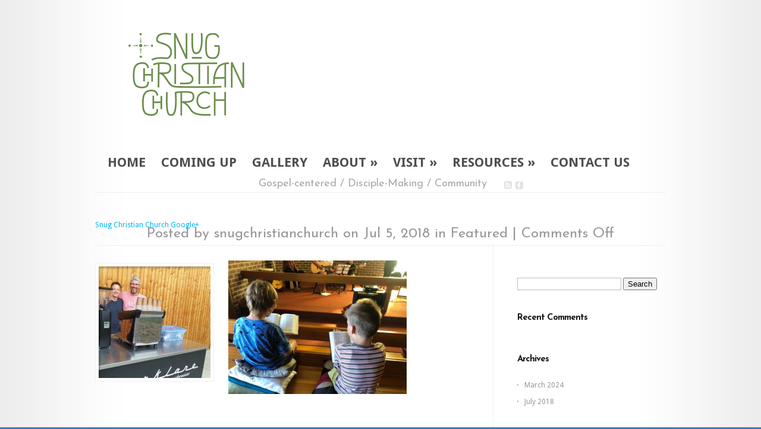

--- FILE ---
content_type: text/html; charset=UTF-8
request_url: https://www.snugchristianchurch.org/1582-2/
body_size: 6830
content:
<!DOCTYPE html PUBLIC "-//W3C//DTD XHTML 1.0 Transitional//EN" "http://www.w3.org/TR/xhtml1/DTD/xhtml1-transitional.dtd">
<html xmlns="http://www.w3.org/1999/xhtml" lang="en-AU">
<head profile="http://gmpg.org/xfn/11">
<meta http-equiv="Content-Type" content="text/html; charset=UTF-8" />
<title> | Snug Christian Church</title>
<link rel="stylesheet" href="https://www.snugchristianchurch.org/wp-content/themes/Modest-1/style.css" type="text/css" media="screen" />
<link href='https://fonts.googleapis.com/css?family=Josefin+Sans:regular,bold' rel='stylesheet' type='text/css' />
<link href='https://fonts.googleapis.com/css?family=Droid+Sans:regular,bold' rel='stylesheet' type='text/css' />
<link href='https://fonts.googleapis.com/css?family=Goudy+Bookletter+1911' rel='stylesheet' type='text/css' />
<link rel="alternate" type="application/rss+xml" title="Snug Christian Church RSS Feed" href="https://www.snugchristianchurch.org/feed/" />
<link rel="alternate" type="application/atom+xml" title="Snug Christian Church Atom Feed" href="https://www.snugchristianchurch.org/feed/atom/" />
<link rel="pingback" href="https://www.snugchristianchurch.org/xmlrpc.php" />
<!--[if lt IE 7]>
<link rel="stylesheet" type="text/css" href="https://www.snugchristianchurch.org/wp-content/themes/Modest-1/css/ie6style.css" />
<script type="text/javascript" src="https://www.snugchristianchurch.org/wp-content/themes/Modest-1/js/DD_belatedPNG_0.0.8a-min.js"></script>
<script type="text/javascript">DD_belatedPNG.fix('img#logo, #et-social-icons img, span.overlay, .gotoslide span, #featured .description, .featured-title, .footer-widget ul li, #footer-top, span#down-arrow, .thumb .zoom-icon, span.post-overlay, .avatar-overlay');</script>
<![endif]-->
<!--[if IE 7]>
<link rel="stylesheet" type="text/css" href="https://www.snugchristianchurch.org/wp-content/themes/Modest-1/css/ie7style.css" />
<![endif]-->
<!--[if IE 8]>
<link rel="stylesheet" type="text/css" href="https://www.snugchristianchurch.org/wp-content/themes/Modest-1/css/ie8style.css" />
<![endif]-->
<script type="text/javascript">
document.documentElement.className = 'js';
</script>
<!-- Added by SermonBrowser (version 0.45.21) - http://www.sermonbrowser.com/ --><link rel="alternate" type="application/rss+xml" title="Sermon podcast" href="https://www.snugchristianchurch.org/resources/sermons/?podcast" /><meta name='robots' content='max-image-preview:large' />
<link rel="alternate" type="application/rss+xml" title="Snug Christian Church &raquo; Feed" href="https://www.snugchristianchurch.org/feed/" />
<link rel="alternate" type="application/rss+xml" title="Snug Christian Church &raquo; Comments Feed" href="https://www.snugchristianchurch.org/comments/feed/" />
<script type="text/javascript">
window._wpemojiSettings = {"baseUrl":"https:\/\/s.w.org\/images\/core\/emoji\/14.0.0\/72x72\/","ext":".png","svgUrl":"https:\/\/s.w.org\/images\/core\/emoji\/14.0.0\/svg\/","svgExt":".svg","source":{"concatemoji":"https:\/\/www.snugchristianchurch.org\/wp-includes\/js\/wp-emoji-release.min.js?ver=6.3.1"}};
/*! This file is auto-generated */
!function(i,n){var o,s,e;function c(e){try{var t={supportTests:e,timestamp:(new Date).valueOf()};sessionStorage.setItem(o,JSON.stringify(t))}catch(e){}}function p(e,t,n){e.clearRect(0,0,e.canvas.width,e.canvas.height),e.fillText(t,0,0);var t=new Uint32Array(e.getImageData(0,0,e.canvas.width,e.canvas.height).data),r=(e.clearRect(0,0,e.canvas.width,e.canvas.height),e.fillText(n,0,0),new Uint32Array(e.getImageData(0,0,e.canvas.width,e.canvas.height).data));return t.every(function(e,t){return e===r[t]})}function u(e,t,n){switch(t){case"flag":return n(e,"\ud83c\udff3\ufe0f\u200d\u26a7\ufe0f","\ud83c\udff3\ufe0f\u200b\u26a7\ufe0f")?!1:!n(e,"\ud83c\uddfa\ud83c\uddf3","\ud83c\uddfa\u200b\ud83c\uddf3")&&!n(e,"\ud83c\udff4\udb40\udc67\udb40\udc62\udb40\udc65\udb40\udc6e\udb40\udc67\udb40\udc7f","\ud83c\udff4\u200b\udb40\udc67\u200b\udb40\udc62\u200b\udb40\udc65\u200b\udb40\udc6e\u200b\udb40\udc67\u200b\udb40\udc7f");case"emoji":return!n(e,"\ud83e\udef1\ud83c\udffb\u200d\ud83e\udef2\ud83c\udfff","\ud83e\udef1\ud83c\udffb\u200b\ud83e\udef2\ud83c\udfff")}return!1}function f(e,t,n){var r="undefined"!=typeof WorkerGlobalScope&&self instanceof WorkerGlobalScope?new OffscreenCanvas(300,150):i.createElement("canvas"),a=r.getContext("2d",{willReadFrequently:!0}),o=(a.textBaseline="top",a.font="600 32px Arial",{});return e.forEach(function(e){o[e]=t(a,e,n)}),o}function t(e){var t=i.createElement("script");t.src=e,t.defer=!0,i.head.appendChild(t)}"undefined"!=typeof Promise&&(o="wpEmojiSettingsSupports",s=["flag","emoji"],n.supports={everything:!0,everythingExceptFlag:!0},e=new Promise(function(e){i.addEventListener("DOMContentLoaded",e,{once:!0})}),new Promise(function(t){var n=function(){try{var e=JSON.parse(sessionStorage.getItem(o));if("object"==typeof e&&"number"==typeof e.timestamp&&(new Date).valueOf()<e.timestamp+604800&&"object"==typeof e.supportTests)return e.supportTests}catch(e){}return null}();if(!n){if("undefined"!=typeof Worker&&"undefined"!=typeof OffscreenCanvas&&"undefined"!=typeof URL&&URL.createObjectURL&&"undefined"!=typeof Blob)try{var e="postMessage("+f.toString()+"("+[JSON.stringify(s),u.toString(),p.toString()].join(",")+"));",r=new Blob([e],{type:"text/javascript"}),a=new Worker(URL.createObjectURL(r),{name:"wpTestEmojiSupports"});return void(a.onmessage=function(e){c(n=e.data),a.terminate(),t(n)})}catch(e){}c(n=f(s,u,p))}t(n)}).then(function(e){for(var t in e)n.supports[t]=e[t],n.supports.everything=n.supports.everything&&n.supports[t],"flag"!==t&&(n.supports.everythingExceptFlag=n.supports.everythingExceptFlag&&n.supports[t]);n.supports.everythingExceptFlag=n.supports.everythingExceptFlag&&!n.supports.flag,n.DOMReady=!1,n.readyCallback=function(){n.DOMReady=!0}}).then(function(){return e}).then(function(){var e;n.supports.everything||(n.readyCallback(),(e=n.source||{}).concatemoji?t(e.concatemoji):e.wpemoji&&e.twemoji&&(t(e.twemoji),t(e.wpemoji)))}))}((window,document),window._wpemojiSettings);
</script>
<meta content="Modest v.3.2" name="generator"/><style type="text/css">
img.wp-smiley,
img.emoji {
	display: inline !important;
	border: none !important;
	box-shadow: none !important;
	height: 1em !important;
	width: 1em !important;
	margin: 0 0.07em !important;
	vertical-align: -0.1em !important;
	background: none !important;
	padding: 0 !important;
}
</style>
	<link rel='stylesheet' id='sdm-styles-css' href='https://www.snugchristianchurch.org/wp-content/plugins/simple-download-monitor/css/sdm_wp_styles.css?ver=6.3.1' type='text/css' media='all' />
<link rel='stylesheet' id='sb_style-css' href='https://www.snugchristianchurch.org/sb-style.css?ver=1442205498' type='text/css' media='all' />
<link rel='stylesheet' id='wp-block-library-css' href='https://www.snugchristianchurch.org/wp-includes/css/dist/block-library/style.min.css?ver=6.3.1' type='text/css' media='all' />
<style id='classic-theme-styles-inline-css' type='text/css'>
/*! This file is auto-generated */
.wp-block-button__link{color:#fff;background-color:#32373c;border-radius:9999px;box-shadow:none;text-decoration:none;padding:calc(.667em + 2px) calc(1.333em + 2px);font-size:1.125em}.wp-block-file__button{background:#32373c;color:#fff;text-decoration:none}
</style>
<style id='global-styles-inline-css' type='text/css'>
body{--wp--preset--color--black: #000000;--wp--preset--color--cyan-bluish-gray: #abb8c3;--wp--preset--color--white: #ffffff;--wp--preset--color--pale-pink: #f78da7;--wp--preset--color--vivid-red: #cf2e2e;--wp--preset--color--luminous-vivid-orange: #ff6900;--wp--preset--color--luminous-vivid-amber: #fcb900;--wp--preset--color--light-green-cyan: #7bdcb5;--wp--preset--color--vivid-green-cyan: #00d084;--wp--preset--color--pale-cyan-blue: #8ed1fc;--wp--preset--color--vivid-cyan-blue: #0693e3;--wp--preset--color--vivid-purple: #9b51e0;--wp--preset--gradient--vivid-cyan-blue-to-vivid-purple: linear-gradient(135deg,rgba(6,147,227,1) 0%,rgb(155,81,224) 100%);--wp--preset--gradient--light-green-cyan-to-vivid-green-cyan: linear-gradient(135deg,rgb(122,220,180) 0%,rgb(0,208,130) 100%);--wp--preset--gradient--luminous-vivid-amber-to-luminous-vivid-orange: linear-gradient(135deg,rgba(252,185,0,1) 0%,rgba(255,105,0,1) 100%);--wp--preset--gradient--luminous-vivid-orange-to-vivid-red: linear-gradient(135deg,rgba(255,105,0,1) 0%,rgb(207,46,46) 100%);--wp--preset--gradient--very-light-gray-to-cyan-bluish-gray: linear-gradient(135deg,rgb(238,238,238) 0%,rgb(169,184,195) 100%);--wp--preset--gradient--cool-to-warm-spectrum: linear-gradient(135deg,rgb(74,234,220) 0%,rgb(151,120,209) 20%,rgb(207,42,186) 40%,rgb(238,44,130) 60%,rgb(251,105,98) 80%,rgb(254,248,76) 100%);--wp--preset--gradient--blush-light-purple: linear-gradient(135deg,rgb(255,206,236) 0%,rgb(152,150,240) 100%);--wp--preset--gradient--blush-bordeaux: linear-gradient(135deg,rgb(254,205,165) 0%,rgb(254,45,45) 50%,rgb(107,0,62) 100%);--wp--preset--gradient--luminous-dusk: linear-gradient(135deg,rgb(255,203,112) 0%,rgb(199,81,192) 50%,rgb(65,88,208) 100%);--wp--preset--gradient--pale-ocean: linear-gradient(135deg,rgb(255,245,203) 0%,rgb(182,227,212) 50%,rgb(51,167,181) 100%);--wp--preset--gradient--electric-grass: linear-gradient(135deg,rgb(202,248,128) 0%,rgb(113,206,126) 100%);--wp--preset--gradient--midnight: linear-gradient(135deg,rgb(2,3,129) 0%,rgb(40,116,252) 100%);--wp--preset--font-size--small: 13px;--wp--preset--font-size--medium: 20px;--wp--preset--font-size--large: 36px;--wp--preset--font-size--x-large: 42px;--wp--preset--spacing--20: 0.44rem;--wp--preset--spacing--30: 0.67rem;--wp--preset--spacing--40: 1rem;--wp--preset--spacing--50: 1.5rem;--wp--preset--spacing--60: 2.25rem;--wp--preset--spacing--70: 3.38rem;--wp--preset--spacing--80: 5.06rem;--wp--preset--shadow--natural: 6px 6px 9px rgba(0, 0, 0, 0.2);--wp--preset--shadow--deep: 12px 12px 50px rgba(0, 0, 0, 0.4);--wp--preset--shadow--sharp: 6px 6px 0px rgba(0, 0, 0, 0.2);--wp--preset--shadow--outlined: 6px 6px 0px -3px rgba(255, 255, 255, 1), 6px 6px rgba(0, 0, 0, 1);--wp--preset--shadow--crisp: 6px 6px 0px rgba(0, 0, 0, 1);}:where(.is-layout-flex){gap: 0.5em;}:where(.is-layout-grid){gap: 0.5em;}body .is-layout-flow > .alignleft{float: left;margin-inline-start: 0;margin-inline-end: 2em;}body .is-layout-flow > .alignright{float: right;margin-inline-start: 2em;margin-inline-end: 0;}body .is-layout-flow > .aligncenter{margin-left: auto !important;margin-right: auto !important;}body .is-layout-constrained > .alignleft{float: left;margin-inline-start: 0;margin-inline-end: 2em;}body .is-layout-constrained > .alignright{float: right;margin-inline-start: 2em;margin-inline-end: 0;}body .is-layout-constrained > .aligncenter{margin-left: auto !important;margin-right: auto !important;}body .is-layout-constrained > :where(:not(.alignleft):not(.alignright):not(.alignfull)){max-width: var(--wp--style--global--content-size);margin-left: auto !important;margin-right: auto !important;}body .is-layout-constrained > .alignwide{max-width: var(--wp--style--global--wide-size);}body .is-layout-flex{display: flex;}body .is-layout-flex{flex-wrap: wrap;align-items: center;}body .is-layout-flex > *{margin: 0;}body .is-layout-grid{display: grid;}body .is-layout-grid > *{margin: 0;}:where(.wp-block-columns.is-layout-flex){gap: 2em;}:where(.wp-block-columns.is-layout-grid){gap: 2em;}:where(.wp-block-post-template.is-layout-flex){gap: 1.25em;}:where(.wp-block-post-template.is-layout-grid){gap: 1.25em;}.has-black-color{color: var(--wp--preset--color--black) !important;}.has-cyan-bluish-gray-color{color: var(--wp--preset--color--cyan-bluish-gray) !important;}.has-white-color{color: var(--wp--preset--color--white) !important;}.has-pale-pink-color{color: var(--wp--preset--color--pale-pink) !important;}.has-vivid-red-color{color: var(--wp--preset--color--vivid-red) !important;}.has-luminous-vivid-orange-color{color: var(--wp--preset--color--luminous-vivid-orange) !important;}.has-luminous-vivid-amber-color{color: var(--wp--preset--color--luminous-vivid-amber) !important;}.has-light-green-cyan-color{color: var(--wp--preset--color--light-green-cyan) !important;}.has-vivid-green-cyan-color{color: var(--wp--preset--color--vivid-green-cyan) !important;}.has-pale-cyan-blue-color{color: var(--wp--preset--color--pale-cyan-blue) !important;}.has-vivid-cyan-blue-color{color: var(--wp--preset--color--vivid-cyan-blue) !important;}.has-vivid-purple-color{color: var(--wp--preset--color--vivid-purple) !important;}.has-black-background-color{background-color: var(--wp--preset--color--black) !important;}.has-cyan-bluish-gray-background-color{background-color: var(--wp--preset--color--cyan-bluish-gray) !important;}.has-white-background-color{background-color: var(--wp--preset--color--white) !important;}.has-pale-pink-background-color{background-color: var(--wp--preset--color--pale-pink) !important;}.has-vivid-red-background-color{background-color: var(--wp--preset--color--vivid-red) !important;}.has-luminous-vivid-orange-background-color{background-color: var(--wp--preset--color--luminous-vivid-orange) !important;}.has-luminous-vivid-amber-background-color{background-color: var(--wp--preset--color--luminous-vivid-amber) !important;}.has-light-green-cyan-background-color{background-color: var(--wp--preset--color--light-green-cyan) !important;}.has-vivid-green-cyan-background-color{background-color: var(--wp--preset--color--vivid-green-cyan) !important;}.has-pale-cyan-blue-background-color{background-color: var(--wp--preset--color--pale-cyan-blue) !important;}.has-vivid-cyan-blue-background-color{background-color: var(--wp--preset--color--vivid-cyan-blue) !important;}.has-vivid-purple-background-color{background-color: var(--wp--preset--color--vivid-purple) !important;}.has-black-border-color{border-color: var(--wp--preset--color--black) !important;}.has-cyan-bluish-gray-border-color{border-color: var(--wp--preset--color--cyan-bluish-gray) !important;}.has-white-border-color{border-color: var(--wp--preset--color--white) !important;}.has-pale-pink-border-color{border-color: var(--wp--preset--color--pale-pink) !important;}.has-vivid-red-border-color{border-color: var(--wp--preset--color--vivid-red) !important;}.has-luminous-vivid-orange-border-color{border-color: var(--wp--preset--color--luminous-vivid-orange) !important;}.has-luminous-vivid-amber-border-color{border-color: var(--wp--preset--color--luminous-vivid-amber) !important;}.has-light-green-cyan-border-color{border-color: var(--wp--preset--color--light-green-cyan) !important;}.has-vivid-green-cyan-border-color{border-color: var(--wp--preset--color--vivid-green-cyan) !important;}.has-pale-cyan-blue-border-color{border-color: var(--wp--preset--color--pale-cyan-blue) !important;}.has-vivid-cyan-blue-border-color{border-color: var(--wp--preset--color--vivid-cyan-blue) !important;}.has-vivid-purple-border-color{border-color: var(--wp--preset--color--vivid-purple) !important;}.has-vivid-cyan-blue-to-vivid-purple-gradient-background{background: var(--wp--preset--gradient--vivid-cyan-blue-to-vivid-purple) !important;}.has-light-green-cyan-to-vivid-green-cyan-gradient-background{background: var(--wp--preset--gradient--light-green-cyan-to-vivid-green-cyan) !important;}.has-luminous-vivid-amber-to-luminous-vivid-orange-gradient-background{background: var(--wp--preset--gradient--luminous-vivid-amber-to-luminous-vivid-orange) !important;}.has-luminous-vivid-orange-to-vivid-red-gradient-background{background: var(--wp--preset--gradient--luminous-vivid-orange-to-vivid-red) !important;}.has-very-light-gray-to-cyan-bluish-gray-gradient-background{background: var(--wp--preset--gradient--very-light-gray-to-cyan-bluish-gray) !important;}.has-cool-to-warm-spectrum-gradient-background{background: var(--wp--preset--gradient--cool-to-warm-spectrum) !important;}.has-blush-light-purple-gradient-background{background: var(--wp--preset--gradient--blush-light-purple) !important;}.has-blush-bordeaux-gradient-background{background: var(--wp--preset--gradient--blush-bordeaux) !important;}.has-luminous-dusk-gradient-background{background: var(--wp--preset--gradient--luminous-dusk) !important;}.has-pale-ocean-gradient-background{background: var(--wp--preset--gradient--pale-ocean) !important;}.has-electric-grass-gradient-background{background: var(--wp--preset--gradient--electric-grass) !important;}.has-midnight-gradient-background{background: var(--wp--preset--gradient--midnight) !important;}.has-small-font-size{font-size: var(--wp--preset--font-size--small) !important;}.has-medium-font-size{font-size: var(--wp--preset--font-size--medium) !important;}.has-large-font-size{font-size: var(--wp--preset--font-size--large) !important;}.has-x-large-font-size{font-size: var(--wp--preset--font-size--x-large) !important;}
.wp-block-navigation a:where(:not(.wp-element-button)){color: inherit;}
:where(.wp-block-post-template.is-layout-flex){gap: 1.25em;}:where(.wp-block-post-template.is-layout-grid){gap: 1.25em;}
:where(.wp-block-columns.is-layout-flex){gap: 2em;}:where(.wp-block-columns.is-layout-grid){gap: 2em;}
.wp-block-pullquote{font-size: 1.5em;line-height: 1.6;}
</style>
<link rel='stylesheet' id='et-shortcodes-css-css' href='https://www.snugchristianchurch.org/wp-content/themes/Modest-1/epanel/shortcodes/css/shortcodes.css?ver=3.0' type='text/css' media='all' />
<link rel='stylesheet' id='fancybox-css' href='https://www.snugchristianchurch.org/wp-content/themes/Modest-1/epanel/page_templates/js/fancybox/jquery.fancybox-1.3.4.css?ver=1.3.4' type='text/css' media='screen' />
<link rel='stylesheet' id='et_page_templates-css' href='https://www.snugchristianchurch.org/wp-content/themes/Modest-1/epanel/page_templates/page_templates.css?ver=1.8' type='text/css' media='screen' />
<script type='text/javascript' src='https://www.snugchristianchurch.org/wp-includes/js/jquery/jquery.min.js?ver=3.7.0' id='jquery-core-js'></script>
<script type='text/javascript' src='https://www.snugchristianchurch.org/wp-includes/js/jquery/jquery-migrate.min.js?ver=3.4.1' id='jquery-migrate-js'></script>
<script type='text/javascript' id='sdm-scripts-js-extra'>
/* <![CDATA[ */
var sdm_ajax_script = {"ajaxurl":"https:\/\/www.snugchristianchurch.org\/wp-admin\/admin-ajax.php"};
/* ]]> */
</script>
<script type='text/javascript' src='https://www.snugchristianchurch.org/wp-content/plugins/simple-download-monitor/js/sdm_wp_scripts.js?ver=6.3.1' id='sdm-scripts-js'></script>
<link rel="https://api.w.org/" href="https://www.snugchristianchurch.org/wp-json/" /><link rel="alternate" type="application/json" href="https://www.snugchristianchurch.org/wp-json/wp/v2/posts/1582" /><link rel="EditURI" type="application/rsd+xml" title="RSD" href="https://www.snugchristianchurch.org/xmlrpc.php?rsd" />
<meta name="generator" content="WordPress 6.3.1" />
<link rel="canonical" href="https://www.snugchristianchurch.org/1582-2/" />
<link rel='shortlink' href='https://www.snugchristianchurch.org/?p=1582' />
<link rel="alternate" type="application/json+oembed" href="https://www.snugchristianchurch.org/wp-json/oembed/1.0/embed?url=https%3A%2F%2Fwww.snugchristianchurch.org%2F1582-2%2F" />
<link rel="alternate" type="text/xml+oembed" href="https://www.snugchristianchurch.org/wp-json/oembed/1.0/embed?url=https%3A%2F%2Fwww.snugchristianchurch.org%2F1582-2%2F&#038;format=xml" />
<script type='text/javascript'>(function(){window.bibly = window.bibly || {};bibly.startNodeId = '';bibly.enablePopups = true;bibly.popupVersion = 'KJV';bibly.linkVersion = 'NIV';var bjs = document.createElement('script'), bcss = document.createElement('link'), root = (document.getElementsByTagName('head')[0]||document.getElementsByTagName('body')[0]);bjs.type = 'text/javascript';bjs.async = true;bjs.src = 'http://code.bib.ly/bibly.min.js';root.appendChild(bjs);bcss.rel = 'stylesheet';bcss.type = 'text/css';bcss.href = 'http://code.bib.ly/bibly.min.css';root.appendChild(bcss);})();</script><!-- used in scripts --><meta name="et_featured_auto_speed" content="7000" /><meta name="et_disable_toptier" content="0" /><meta name="et_featured_slider_auto" content="0" /><style type="text/css">.recentcomments a{display:inline !important;padding:0 !important;margin:0 !important;}</style><style type="text/css" id="custom-background-css">
body.custom-background { background-color: #3980bf; }
</style>
	<link rel="stylesheet" type="text/css" media="screen" href="https://www.snugchristianchurch.org/wp-content/plugins/pc-custom-css/custom.css?pc_custom_css_ver=1708993940" />
<link rel="icon" href="https://www.snugchristianchurch.org/wp-content/uploads/2017/02/cropped-cross_green-1-32x32.png" sizes="32x32" />
<link rel="icon" href="https://www.snugchristianchurch.org/wp-content/uploads/2017/02/cropped-cross_green-1-192x192.png" sizes="192x192" />
<link rel="apple-touch-icon" href="https://www.snugchristianchurch.org/wp-content/uploads/2017/02/cropped-cross_green-1-180x180.png" />
<meta name="msapplication-TileImage" content="https://www.snugchristianchurch.org/wp-content/uploads/2017/02/cropped-cross_green-1-270x270.png" />
<style type="text/css">
#et_pt_portfolio_gallery { margin-left: -15px; }
.et_pt_portfolio_item { margin-left: 21px; }
.et_portfolio_small { margin-left: -40px !important; }
.et_portfolio_small .et_pt_portfolio_item { margin-left: 32px !important; }
.et_portfolio_large { margin-left: -8px !important; }
.et_portfolio_large .et_pt_portfolio_item { margin-left: 17px !important; }
</style>
		<style type="text/css" id="wp-custom-css">
			/* Make submenus visible on hover */
.menu-item-has-children:hover > .sub-menu {
    display: block !important;
    opacity: 1 !important;
    visibility: visible !important;
}

/* Make sure the submenu items stay open and can be clicked */
.menu-item-has-children > .sub-menu {
    position: absolute;
    top: 100%;
    left: 0;
    opacity: 0;
    visibility: hidden;
    transition: opacity 0.3s ease, visibility 0.3s ease;
}

.menu-item-has-children:hover > .sub-menu {
    opacity: 1;
    visibility: visible;
}		</style>
		</head>
<body data-rsssl=1 class="post-template-default single single-post postid-1582 single-format-standard custom-background chrome et_includes_sidebar">
<div class="right-shadow">
<div class="left-shadow">
<div class="container clearfix">
<div id="header" class="clearfix">
<a href="https://www.snugchristianchurch.org/"><img src="https://snugchristianchurch.org/wp-content/uploads/2015/03/master_logo_large_green_web-300x212.png" alt="Snug Christian Church" id="logo"/>
</a>
<ul id="top-menu" class="nav"><li id="menu-item-1154" class="menu-item menu-item-type-custom menu-item-object-custom menu-item-1154"><a href="https://snugchristianchurch.org/">HOME</a></li>
<li id="menu-item-1153" class="menu-item menu-item-type-post_type menu-item-object-page menu-item-1153"><a href="https://www.snugchristianchurch.org/coming-events/">COMING UP</a></li>
<li id="menu-item-1155" class="menu-item menu-item-type-post_type menu-item-object-page menu-item-1155"><a href="https://www.snugchristianchurch.org/gallery-2/">GALLERY</a></li>
<li id="menu-item-1156" class="menu-item menu-item-type-post_type menu-item-object-page menu-item-has-children menu-item-1156"><a href="https://www.snugchristianchurch.org/about/">ABOUT</a>
<ul class="sub-menu">
	<li id="menu-item-1157" class="menu-item menu-item-type-post_type menu-item-object-page menu-item-1157"><a href="https://www.snugchristianchurch.org/about/news/">NEWS</a></li>
	<li id="menu-item-1158" class="menu-item menu-item-type-post_type menu-item-object-page menu-item-1158"><a href="https://www.snugchristianchurch.org/about/beliefs/">Beliefs</a></li>
	<li id="menu-item-1159" class="menu-item menu-item-type-post_type menu-item-object-page menu-item-1159"><a href="https://www.snugchristianchurch.org/about/vision/">Vision and Strategy</a></li>
	<li id="menu-item-1160" class="menu-item menu-item-type-post_type menu-item-object-page menu-item-1160"><a href="https://www.snugchristianchurch.org/about/child-safety/">Child Safety</a></li>
	<li id="menu-item-1510" class="menu-item menu-item-type-post_type menu-item-object-page menu-item-1510"><a href="https://www.snugchristianchurch.org/about/membership/">Membership</a></li>
</ul>
</li>
<li id="menu-item-1161" class="menu-item menu-item-type-post_type menu-item-object-page menu-item-has-children menu-item-1161"><a href="https://www.snugchristianchurch.org/visit/">VISIT</a>
<ul class="sub-menu">
	<li id="menu-item-1215" class="menu-item menu-item-type-post_type menu-item-object-page menu-item-1215"><a href="https://www.snugchristianchurch.org/visit/childrenandyouth/">Children and Youth</a></li>
</ul>
</li>
<li id="menu-item-1162" class="menu-item menu-item-type-post_type menu-item-object-page menu-item-has-children menu-item-1162"><a href="https://www.snugchristianchurch.org/resources/">RESOURCES</a>
<ul class="sub-menu">
	<li id="menu-item-1839" class="menu-item menu-item-type-post_type menu-item-object-page menu-item-1839"><a href="https://www.snugchristianchurch.org/resources/micro-sermons/">Micro-Sermons</a></li>
	<li id="menu-item-1841" class="menu-item menu-item-type-post_type menu-item-object-page menu-item-1841"><a href="https://www.snugchristianchurch.org/resources/video-sermons/">Weekly sermons</a></li>
	<li id="menu-item-1163" class="menu-item menu-item-type-post_type menu-item-object-page menu-item-1163"><a href="https://www.snugchristianchurch.org/resources/sermons/">Archived Sermons</a></li>
	<li id="menu-item-1164" class="menu-item menu-item-type-post_type menu-item-object-page menu-item-1164"><a href="https://www.snugchristianchurch.org/resources/additional-resources/">Additional Resources</a></li>
</ul>
</li>
<li id="menu-item-1165" class="menu-item menu-item-type-post_type menu-item-object-page menu-item-1165"><a href="https://www.snugchristianchurch.org/contact/">CONTACT US</a></li>
</ul><div id="icons">
<span>Gospel-centered / Disciple-Making / Community</span>
<div id="et-social-icons">
<a href='https://www.snugchristianchurch.org/comments/feed/' target='_blank'><img alt='Rss' src='https://www.snugchristianchurch.org/wp-content/themes/Modest-1/images/rss.png' /></a><a href='https://www.facebook.com/snugchristianchurch' target='_blank'><img alt='Facebook' src='https://www.snugchristianchurch.org/wp-content/themes/Modest-1/images/facebook.png' /></a></div>
</div>
</div> <!-- end #header -->
<a href="https://plus.google.com/109301803848326478744" rel="publisher">Snug Christian Church Google+</a>
<div id="content-area" class="clearfix"><div id="category-name">
<h1 class="category-title"></h1>
<p class="description">Posted  by <a href="https://www.snugchristianchurch.org/author/snugchristianchurch/" title="Posts by snugchristianchurch" rel="author">snugchristianchurch</a> on Jul 5, 2018 in <a href="https://www.snugchristianchurch.org/category/featured/" rel="category tag">Featured</a> | <span>Comments Off<span class="screen-reader-text"> on </span></span></p>
</div> <!-- end #category-name --><div id="left-area">
<div class="entry clearfix post">
<div class="post-thumbnail">
<img src="https://www.snugchristianchurch.org/wp-content/uploads/2018/07/Coffee-cropped-188x188.jpg" class='post-thumb'  alt='' width='188' height='188' /><span class="post-overlay"></span>
</div> 	<!-- end .post-thumbnail -->
<p><a href="https://www.snugchristianchurch.org/wp-content/uploads/2018/07/Jonah-and-eli-reading-bibles.jpg"><img decoding="async" fetchpriority="high" class="alignnone size-medium wp-image-1674" src="https://www.snugchristianchurch.org/wp-content/uploads/2018/07/Jonah-and-eli-reading-bibles-300x225.jpg" alt="" width="300" height="225" srcset="https://www.snugchristianchurch.org/wp-content/uploads/2018/07/Jonah-and-eli-reading-bibles-300x225.jpg 300w, https://www.snugchristianchurch.org/wp-content/uploads/2018/07/Jonah-and-eli-reading-bibles-768x576.jpg 768w, https://www.snugchristianchurch.org/wp-content/uploads/2018/07/Jonah-and-eli-reading-bibles-1024x768.jpg 1024w" sizes="(max-width: 300px) 100vw, 300px" /></a></p>
</div> <!-- end .entry -->
<!-- You can start editing here. -->
<div id="comment-wrap">
<div id="comment-section" class="nocomments">
<!-- If comments are closed. -->
<div id="respond">
</div> <!-- end respond div -->
</div>
</div></div> 	<!-- end #left-area -->
<div id="sidebar">
<div id="search-2" class="widget widget_search"><h4 class="widgettitle"> </h4><form role="search" method="get" id="searchform" class="searchform" action="https://www.snugchristianchurch.org/">
				<div>
					<label class="screen-reader-text" for="s">Search for:</label>
					<input type="text" value="" name="s" id="s" />
					<input type="submit" id="searchsubmit" value="Search" />
				</div>
			</form></div> <!-- end .widget --><div id="recent-comments-2" class="widget widget_recent_comments"><h4 class="widgettitle">Recent Comments</h4><ul id="recentcomments"></ul></div> <!-- end .widget --><div id="archives-2" class="widget widget_archive"><h4 class="widgettitle">Archives</h4>
			<ul>
					<li><a href='https://www.snugchristianchurch.org/2024/03/'>March 2024</a></li>
	<li><a href='https://www.snugchristianchurch.org/2018/07/'>July 2018</a></li>
			</ul>

			</div> <!-- end .widget --><div id="categories-2" class="widget widget_categories"><h4 class="widgettitle">Categories</h4>
			<ul>
					<li class="cat-item cat-item-51"><a href="https://www.snugchristianchurch.org/category/featured/">Featured</a>
</li>
			</ul>

			</div> <!-- end .widget --><div id="meta-2" class="widget widget_meta"><h4 class="widgettitle">Meta</h4>
		<ul>
						<li><a href="https://www.snugchristianchurch.org/wp-login.php">Log in</a></li>
			<li><a href="https://www.snugchristianchurch.org/feed/">Entries feed</a></li>
			<li><a href="https://www.snugchristianchurch.org/comments/feed/">Comments feed</a></li>

			<li><a href="https://wordpress.org/">WordPress.org</a></li>
		</ul>

		</div> <!-- end .widget --></div> <!-- end #sidebar -->			</div> <!-- end #content-area -->
</div> <!-- end .container -->
</div> <!-- end .left-shadow -->
</div> <!-- end .right-shadow -->
<div id="footer">
<div class="right-shadow">
<div class="left-shadow">
<div id="footer-top">
<div class="container">
<div id="footer-widgets" class="clearfix">
</div> <!-- end #footer-widgets -->
<div id="footer-bottom" class="clearfix">
<ul id="menu-pages" class="bottom-nav"><li class="menu-item menu-item-type-custom menu-item-object-custom menu-item-1154"><a href="https://snugchristianchurch.org/">HOME</a></li>
<li class="menu-item menu-item-type-post_type menu-item-object-page menu-item-1153"><a href="https://www.snugchristianchurch.org/coming-events/">COMING UP</a></li>
<li class="menu-item menu-item-type-post_type menu-item-object-page menu-item-1155"><a href="https://www.snugchristianchurch.org/gallery-2/">GALLERY</a></li>
<li class="menu-item menu-item-type-post_type menu-item-object-page menu-item-1156"><a href="https://www.snugchristianchurch.org/about/">ABOUT</a></li>
<li class="menu-item menu-item-type-post_type menu-item-object-page menu-item-1161"><a href="https://www.snugchristianchurch.org/visit/">VISIT</a></li>
<li class="menu-item menu-item-type-post_type menu-item-object-page menu-item-1162"><a href="https://www.snugchristianchurch.org/resources/">RESOURCES</a></li>
<li class="menu-item menu-item-type-post_type menu-item-object-page menu-item-1165"><a href="https://www.snugchristianchurch.org/contact/">CONTACT US</a></li>
</ul><p id="copyright">Designed by <a href="http://www.elegantthemes.com">Elegant WordPress Themes</a> | Powered by <a href="http://www.wordpress.org">WordPress</a></p>
</div> <!-- end #footer-bottom -->
</div> <!-- end .container -->
</div> <!-- end #footer-top -->
</div> <!-- end .left-shadow -->
</div> <!-- end .right-shadow -->
</div> <!-- end #footer -->
<script type="text/javascript" src="https://www.snugchristianchurch.org/wp-content/themes/Modest-1/js/jquery.easing.1.3.js"></script>
<script type="text/javascript" src="https://www.snugchristianchurch.org/wp-content/themes/Modest-1/js/superfish.js"></script>
<script type="text/javascript" src="https://www.snugchristianchurch.org/wp-content/themes/Modest-1/js/custom.js"></script><script type='text/javascript' src='https://www.snugchristianchurch.org/wp-includes/js/comment-reply.min.js?ver=6.3.1' id='comment-reply-js'></script>
<script type='text/javascript' src='https://www.snugchristianchurch.org/wp-content/themes/Modest-1/epanel/page_templates/js/fancybox/jquery.easing-1.3.pack.js?ver=1.3.4' id='easing-js'></script>
<script type='text/javascript' src='https://www.snugchristianchurch.org/wp-content/themes/Modest-1/epanel/page_templates/js/fancybox/jquery.fancybox-1.3.4.pack.js?ver=1.3.4' id='fancybox-js'></script>
<script type='text/javascript' id='et-ptemplates-frontend-js-extra'>
/* <![CDATA[ */
var et_ptemplates_strings = {"captcha":"Captcha","fill":"Fill","field":"field","invalid":"Invalid email"};
/* ]]> */
</script>
<script type='text/javascript' src='https://www.snugchristianchurch.org/wp-content/themes/Modest-1/epanel/page_templates/js/et-ptemplates-frontend.js?ver=1.1' id='et-ptemplates-frontend-js'></script>
</body>
</html>

--- FILE ---
content_type: text/css;charset=UTF-8
request_url: https://www.snugchristianchurch.org/sb-style.css?ver=1442205498
body_size: 791
content:
.sermon-browser h2 {
clear: both;
}

#content div.sermon-browser table, #content div.sermon-browser td {
border-top: none;
border-bottom: none;
border-left: none;
border-right: none;

}

td.sermon-title a {
display: table;
margin-top: 10px !important;
font-weight:bold;
font-size: 17px;
text-transform:uppercase;
margin-bottom: -6px;
}

td.preacher {
border-bottom:2px solid #E9E9E0;
padding-bottom:10px;

}

#content div.sermon-browser tr td {
padding: 4px 0;
}

#content div.sermon-browser table.podcast table {
margin: 0 1em;
}

#content div.sermon-browser td.sermon-title, #content div.sermon-browser td.sermon-passage {
font-family: "Helvetica Neue",Arial,Helvetica,"Nimbus Sans L",sans-serif;
}

div.sermon-browser table.sermons {
width: 100%;
clear:both;
}

#content div.sermon-browser table.sermons td.sermon-title {
font-weight:bold;
font-size: 140%;
padding-top: 2em;
}

div.sermon-browser table.sermons td.sermon-passage {
font-weight:bold;
font-size: 110%;
}

#content div.sermon-browser table.sermons td.preacher {
border-bottom: 1px solid #444444;
padding-bottom: 1em;
}

div.sermon-browser table.sermons td.files img {
border: none;
margin-right: 24px;
}

table.sermonbrowser td.fieldname {
font-weight:bold;
padding-right: 10px;
vertical-align:bottom;
}

table.sermonbrowser td.field input, table.sermonbrowser td.field select{
width: 170px;
}

table.sermonbrowser td.field #date, table.sermonbrowser td.field #enddate {
width: 150px;
}

table.sermonbrowser td {
white-space: nowrap;
padding-top: 5px;
padding-bottom: 10px;
}

table.sermonbrowser td.rightcolumn {
padding-left: 10px;
}

div.sermon-browser div.floatright {
float: right
}

div.sermon-browser div.floatleft {
float: left
}

img.sermon-icon , img.site-icon {
border: none;
}

table.podcast {
margin: 0 0 1em 0;
}

.podcastall {
float:left;
background: #fff0c8 url(wp-content/plugins/sermon-browser/sb-includes/icons/podcast_background.png) repeat-x;
padding: 0.5em;
font-size: 1em;
-moz-border-radius: 7px;
-webkit-border-radius: 7px;
}

.podcastcustom {
float:right;
background: #fce4ff url(wp-content/plugins/sermon-browser/sb-includes/icons/podcast_custom_background.png) repeat-x;
padding: 0.5em;
font-size: 1em;
-moz-border-radius: 7px;
-webkit-border-radius: 7px;
}

td.podcast-icon {
padding-right:1em;
}

div.filtered, div.mainfilter {
text-align: left;
}

div.filter {
margin-bottom: 1em;
}

.filter-heading {
font-weight: bold;
}

div.sermon-browser-results span.preacher {
font-size: 120%;
}

div.sermon-browser-results span.scripture {
font-size: 80%;
}

div.sermon-browser-results img.preacher {
float:right;
margin-left: 1em;
}

div.sermon-browser-results div.preacher-description {
margin-top: 0.5em;
}

div.sermon-browser-results div.preacher-description span.about {
font-weight: bold;
font-size: 120%;
}

span.chapter-num {
font-weight: bold;
font-size: 150%;
}

span.verse-num {
vertical-align:super;
line-height: 1em;
font-size: 65%;
}

div.esv span.small-caps {
font-variant: small-caps;
}

div.net p.poetry {
font-style: italics;
margin: 0
}

div.sermon-browser #poweredbysermonbrowser {
text-align:center;
}
div.sermon-browser-results #poweredbysermonbrowser {
text-align:right;
}

table.nearby-sermons {
width: 95%;
clear:both;
}

table.nearby-sermons td, table.nearby-sermons th {
text-align: center;
}

table.nearby-sermons .earlier {
padding-right: 1em;
text-align: left;
}

table.nearby-sermons .later {
padding-left: 1em;
text-align:right;
}

table.nearby-sermons td {
width: 33%;
vertical-align: top;
}

ul.sermon-widget {
list-style-type:none;
margin:0;
padding: 0;
}

ul.sermon-widget li {
list-style-type:none;
margin:0;
padding: 0.25em 0;
}

ul.sermon-widget li span.sermon-title {
font-weight:bold;
}

p.audioplayer_container {
display:inline !important;
}

div.sb_edit_link {
display:inline;
}
h2 div.sb_edit_link {
font-size: 80%;
}

.clear {
clear:both;
}

--- FILE ---
content_type: text/css;charset=UTF-8
request_url: https://www.snugchristianchurch.org/wp-content/plugins/pc-custom-css/custom.css?pc_custom_css_ver=1708993940
body_size: 420
content:
/*-- Enter your custom CSS below --*/

ul#top-menu a { font-size: 22px; font-weight: bold; color: #4e504f; text-decoration: none; padding: 0px 4px 0px; margin-left: 16px; border: 1px solid transparent; }
	ul#top-menu > li.sfHover > a { border: 1px solid #939393; border-bottom: none; }
	ul#top-menu > li.current_page_item > a { color: #939393 !important; font-style:normal; font-family: 'Droid Sans', arial, serif; }
	ul#top-menu ul a, ul#top-menu ul a:hover { border: none; }

	ul#top-menu a:hover { color: #939393; }

ul#top-menu ul li a { font-size: 16px; font-weight: normal; padding: 0px 0px 0px 12px; width: 160px; }

#icons { float: left; margin-top: 17px; margin-left: 275px;}
#icons span  { font-family: 'Josefin Sans', arial, serif; color: #a8a8a8; font-size: 18px; float: left; }

#category-name { margin-bottom: 0px; text-align: center; margin-top: -8px; }
				h1.category-title { font-size: 0px; color: #1d1d1d; }

#header { border-bottom: 1px solid #efefef; margin-bottom: 45px; padding-top: 20px;}

/*-----------------------------*/

a.featured-link { text-indent: -9999px; width: 61px; height: 71px; background: none; position: absolute; right: -28px; top: 118px; display: none; z-index: 1000; }

		.featured-title { position: absolute; bottom: 115px; width: 441px; left: 0; text-align: center; padding: 0 10px 26px; font-size: 30px; color: #fff; text-shadow: 1px 1px 1px rgba(0,0,0,0.5); background: none; no-repeat bottom center; display: none; }
		#featured .description { background: none; width: 411px; height: 86px; position: absolute; bottom: 0px; left: 1px; padding: 26px 25px 0; color: #fff; text-shadow: 1px 1px 1px rgba(0,0,0,0.5); line-height: 20px; display: none; }
		.featured-title, #featured .description { cursor: pointer; }

		#featured .active-block .shadow-left, #featured .active-block .shadow-right, #featured .active-block .featured-title, #featured .active-block .description { display: block; }